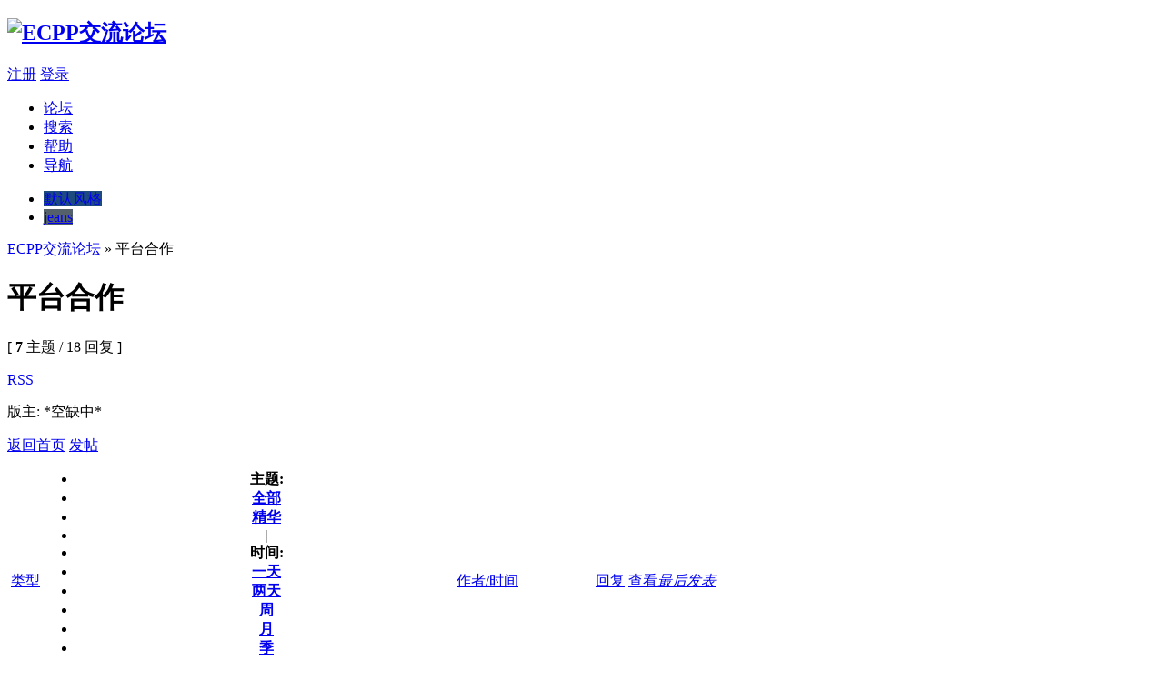

--- FILE ---
content_type: text/html
request_url: https://bbs.ecpperp.com/forumdisplay.php?fid=29&filter=&orderby=lastpost
body_size: 15204
content:
<!DOCTYPE html PUBLIC "-//W3C//DTD XHTML 1.0 Transitional//EN" "http://www.w3.org/TR/xhtml1/DTD/xhtml1-transitional.dtd">
<html xmlns="http://www.w3.org/1999/xhtml">
<head>
<meta http-equiv="Content-Type" content="text/html; charset=utf-8" />
<title>平台合作 -  ECPP交流论坛  - Powered by Discuz!</title>
<meta name="keywords" content="平台合作" />
<meta name="description" content="平台合作 ECPP交流论坛  - Discuz! Board" />
<meta name="generator" content="Discuz! 7.2" />
<meta name="author" content="Discuz! Team and Comsenz UI Team" />
<meta name="copyright" content="2001-2009 Comsenz Inc." />
<meta name="MSSmartTagsPreventParsing" content="True" />
<meta http-equiv="MSThemeCompatible" content="Yes" />
<meta http-equiv="x-ua-compatible" content="ie=7" />
<link rel="archives" title="ECPP交流论坛" href="http://bbs.ecpperp.com/archiver/" />
<link rel="alternate" type="application/rss+xml" title="ECPP交流论坛 - 平台合作" href="http://bbs.ecpperp.com/rss.php?fid=29&amp;auth=0" />
<link rel="stylesheet" type="text/css" href="forumdata/cache/style_2_common.css?h1K" /><link rel="stylesheet" type="text/css" href="forumdata/cache/scriptstyle_2_forumdisplay.css?h1K" />
<script type="text/javascript">var STYLEID = '2', IMGDIR = 'images/default', VERHASH = 'h1K', charset = 'utf-8', discuz_uid = 0, cookiedomain = '', cookiepath = '/', attackevasive = '0', disallowfloat = 'viewratings|viewthreadmod|viewvote|tradeorder|activity|debate|usergroups', creditnotice = '1|威望|,2|金钱|', gid = parseInt('15'), fid = parseInt('29'), tid = parseInt('0')</script>
<script src="forumdata/cache/common.js?h1K" type="text/javascript"></script>
</head>

<body id="forumdisplay" onkeydown="if(event.keyCode==27) return false;">

<div id="append_parent"></div><div id="ajaxwaitid"></div>

<div id="header">
<div class="wrap s_clear">
<h2><a href="index.php" title="ECPP交流论坛"><img src="templates/jeans/images/logo.gif" alt="ECPP交流论坛" border="0" /></a></h2>
<div id="umenu">
<a href="register.php" onclick="showWindow('register', this.href);return false;" class="noborder">注册</a>
<a href="logging.php?action=login" onclick="showWindow('login', this.href);return false;">登录</a>
</div>
<div id="ad_headerbanner"></div>
<div id="menu">
<ul>
<li class="menu_1"><a href="index.php" hidefocus="true" id="mn_index">论坛</a></li><li class="menu_2"><a href="search.php" hidefocus="true" id="mn_search">搜索</a></li><li class="menu_4"><a href="faq.php" hidefocus="true" id="mn_faq">帮助</a></li><li class="menu_5"><a href="misc.php?action=nav" hidefocus="true" onclick="showWindow('nav', this.href);return false;">导航</a></li></ul>
<script type="text/javascript">
var currentMenu = $('mn_') ? $('mn_') : $('mn_index');
currentMenu.parentNode.className = 'current';
</script>
</div>
<script type="text/javascript">
function setstyle(styleid) {
str = unescape('fid%3D29%26filter%3D%26orderby%3Dlastpost');
str = str.replace(/(^|&)styleid=\d+/ig, '');
str = (str != '' ? str + '&' : '') + 'styleid=' + styleid;
location.href = 'forumdisplay.php?' + str;
}
</script>
<ul id="style_switch"><li><a href="###" onclick="setstyle(1)" title="默认风格" style="background: #1E4B7E;">默认风格</a></li><li class="current"><a href="###" onclick="setstyle(2)" title="jeans" style="background: #55616A;">jeans</a></li></ul>
</div>
<div id="myprompt_menu" style="display:none" class="promptmenu">
<div class="promptcontent">
<ul class="s_clear"><li style="display:none"><a id="prompt_pm" href="pm.php?filter=newpm" target="_blank">私人消息 (0)</a></li><li style="display:none"><a id="prompt_announcepm" href="pm.php?filter=announcepm" target="_blank">公共消息 (0)</a></li><li style="display:none"><a id="prompt_systempm" href="notice.php?filter=systempm" target="_blank">系统消息 (0)</a></li><li style="display:none"><a id="prompt_friend" href="notice.php?filter=friend" target="_blank">好友消息 (0)</a></li><li style="display:none"><a id="prompt_threads" href="notice.php?filter=threads" target="_blank">帖子消息 (0)</a></li></ul>
</div>
</div>
</div>

<div id="nav"><a id="fjump" href="index.php">ECPP交流论坛</a> &raquo; 平台合作</div>

<div id="ad_text"></div>

<div id="wrap" class="wrap s_clear">
<div class="main">
<div class="content">
<div id="forumheader" class="s_clear">
<h1 style="">平台合作</h1>
<p class="forumstats">[ <strong>7</strong> 主题 / 18 回复 ]</p>
<div class="forumaction">
<div class="right">
<a href="rss.php?fid=29&amp;auth=0" target="_blank" class="feed">RSS</a></div>
</div>
<p id="modedby">
版主: *空缺中*</p>
</div>


<div class="pages_btns s_clear">
<span  class="pageback"><a href="index.php">返回首页</a></span>
<span class="postbtn" id="newspecial" prompt="post_newthread" onmouseover="$('newspecial').id = 'newspecialtmp';this.id = 'newspecial';showMenu({'ctrlid':this.id})"><a href="post.php?action=newthread&amp;fid=29" onclick="showWindow('newthread', this.href);return false;">发帖</a></span>
</div>


<div id="threadlist" class="threadlist datalist" style="position: relative;">
<form method="post" name="moderate" id="moderate" action="topicadmin.php?action=moderate&amp;fid=29&amp;infloat=yes&amp;nopost=yes">
<input type="hidden" name="formhash" value="d734b6f6" />
<input type="hidden" name="listextra" value="page%3D1%26amp%3Borderby%3Dlastpost" />
<table summary="forum_29" id="forum_29" cellspacing="0" cellpadding="0" class="datatable">
<thead class="colplural">
<tr>
<td colspan="2">&nbsp;<a href="javascript:;" id="filtertype" class="dropmenu" onclick="showMenu({'ctrlid':this.id});">类型</a></td>
<th>
<ul class="itemfilter s_clear">
<li>主题:</li>
<li class="current"><a href="forumdisplay.php?fid=29"><span>全部</span></a></li>
<li><a class="filter" href="forumdisplay.php?fid=29&amp;filter=digest"><span>精华</span></a></li>
<li class="pipe">|</li>
<li>时间:</li>
<li><a href="forumdisplay.php?fid=29&amp;orderby=lastpost&amp;filter=86400"><span>一天</span></a></li>
<li><a href="forumdisplay.php?fid=29&amp;orderby=lastpost&amp;filter=172800"><span>两天</span></a></li>
<li><a href="forumdisplay.php?fid=29&amp;orderby=lastpost&amp;filter=604800"><span>周</span></a></li>
<li><a href="forumdisplay.php?fid=29&amp;orderby=lastpost&amp;filter=2592000"><span>月</span></a></li>
<li><a href="forumdisplay.php?fid=29&amp;orderby=lastpost&amp;filter=7948800"><span>季</span></a></li>
<li class="pipe">|</li>
<li><a class="order " href="forumdisplay.php?fid=29&amp;filter=&amp;orderby=heats">热门</a></li>
</ul>
</th>
<td class="author"><a href="forumdisplay.php?fid=29&amp;filter=&amp;orderby=dateline" class="order ">作者/时间</a></td>
<td class="nums"><a href="forumdisplay.php?fid=29&amp;filter=&amp;orderby=replies" class="order ">回复</a>&nbsp;<a href="forumdisplay.php?fid=29&amp;filter=&amp;orderby=views" class="order ">查看</a></td>
<td class="lastpost"><cite><a href="forumdisplay.php?fid=29&amp;filter=&amp;orderby=lastpost" class="order order_active">最后发表</a></cite></td>
</tr>
</thead>

<tbody id="normalthread_318">
<tr>
<td class="folder">
<a href="viewthread.php?tid=318&amp;extra=page%3D1%26amp%3Borderby%3Dlastpost" title="新窗口打开" target="_blank">
<img src="images/default/folder_common.gif" /></a>
</td>
<td class="icon">
&nbsp;</td>
<th class="subject common">
<label>&nbsp;</label>
 <span id="thread_318"><a href="viewthread.php?tid=318&amp;extra=page%3D1%26amp%3Borderby%3Dlastpost">斑马GLS系统已对接ECPP，欢迎e仓储客户使用</a></span>
<img src="images/attachicons/image_s.gif" alt="图片附件" class="attach" />
<span class="threadpages">&nbsp;...<a href="viewthread.php?tid=318&amp;extra=page%3D1%26amp%3Borderby%3Dlastpost&amp;page=2">2</a></span>
</th>
<td class="author">
<cite>
<a href="space.php?uid=202">zebra02</a>
</cite>
<em>2015-6-2</em>
</td>
<td class="nums"><strong>15</strong>/<em>38132</em></td>
<td class="lastpost">
<cite><a href="space.php?username=zebra02">zebra02</a></cite>
<em><a href="redirect.php?tid=318&amp;goto=lastpost#lastpost">2016-1-21 13:03</a></em>
</td>
</tr>
</tbody><tbody id="normalthread_469">
<tr>
<td class="folder">
<a href="viewthread.php?tid=469&amp;extra=page%3D1%26amp%3Borderby%3Dlastpost" title="新窗口打开" target="_blank">
<img src="images/default/folder_common.gif" /></a>
</td>
<td class="icon">
&nbsp;</td>
<th class="subject common">
<label>&nbsp;</label>
 <span id="thread_469"><a href="viewthread.php?tid=469&amp;extra=page%3D1%26amp%3Borderby%3Dlastpost">★斑马通知好消息！</a></span>
<img src="images/attachicons/image_s.gif" alt="图片附件" class="attach" />
</th>
<td class="author">
<cite>
<a href="space.php?uid=202">zebra02</a>
</cite>
<em>2015-12-28</em>
</td>
<td class="nums"><strong>1</strong>/<em>11447</em></td>
<td class="lastpost">
<cite><a href="space.php?username=zebra02">zebra02</a></cite>
<em><a href="redirect.php?tid=469&amp;goto=lastpost#lastpost">2016-1-21 13:02</a></em>
</td>
</tr>
</tbody><tbody id="normalthread_320">
<tr>
<td class="folder">
<a href="viewthread.php?tid=320&amp;extra=page%3D1%26amp%3Borderby%3Dlastpost" title="新窗口打开" target="_blank">
<img src="images/default/folder_common.gif" /></a>
</td>
<td class="icon">
&nbsp;</td>
<th class="subject common">
<label>&nbsp;</label>
 <span id="thread_320"><a href="viewthread.php?tid=320&amp;extra=page%3D1%26amp%3Borderby%3Dlastpost">我司可与EPCC对接</a></span>
</th>
<td class="author">
<cite>
<a href="space.php?uid=207">eric</a>
</cite>
<em>2015-6-9</em>
</td>
<td class="nums"><strong>0</strong>/<em>10532</em></td>
<td class="lastpost">
<cite><a href="space.php?username=eric">eric</a></cite>
<em><a href="redirect.php?tid=320&amp;goto=lastpost#lastpost">2015-6-9 11:56</a></em>
</td>
</tr>
</tbody><tbody id="normalthread_280">
<tr>
<td class="folder">
<a href="viewthread.php?tid=280&amp;extra=page%3D1%26amp%3Borderby%3Dlastpost" title="新窗口打开" target="_blank">
<img src="images/default/folder_common.gif" /></a>
</td>
<td class="icon">
&nbsp;</td>
<th class="subject common">
<label>&nbsp;</label>
 <span id="thread_280"><a href="viewthread.php?tid=280&amp;extra=page%3D1%26amp%3Borderby%3Dlastpost">杭州邮政小包</a></span>
</th>
<td class="author">
<cite>
<a href="space.php?uid=127">态邦国际</a>
</cite>
<em>2015-2-26</em>
</td>
<td class="nums"><strong>0</strong>/<em>10559</em></td>
<td class="lastpost">
<cite><a href="space.php?username=%E6%80%81%E9%82%A6%E5%9B%BD%E9%99%85">态邦国际</a></cite>
<em><a href="redirect.php?tid=280&amp;goto=lastpost#lastpost">2015-2-26 15:08</a></em>
</td>
</tr>
</tbody><tbody id="normalthread_222">
<tr>
<td class="folder">
<a href="viewthread.php?tid=222&amp;extra=page%3D1%26amp%3Borderby%3Dlastpost" title="新窗口打开" target="_blank">
<img src="images/default/folder_common.gif" /></a>
</td>
<td class="icon">
&nbsp;</td>
<th class="subject common">
<label>&nbsp;</label>
 <span id="thread_222"><a href="viewthread.php?tid=222&amp;extra=page%3D1%26amp%3Borderby%3Dlastpost">我司邮政渠道多达：30多条，100多人团队，广东6家分公司</a></span>
</th>
<td class="author">
<cite>
<a href="space.php?uid=91">jaden732015</a>
</cite>
<em>2014-12-3</em>
</td>
<td class="nums"><strong>0</strong>/<em>12523</em></td>
<td class="lastpost">
<cite><a href="space.php?username=jaden732015">jaden732015</a></cite>
<em><a href="redirect.php?tid=222&amp;goto=lastpost#lastpost">2014-12-3 09:48</a></em>
</td>
</tr>
</tbody><tbody id="normalthread_14">
<tr>
<td class="folder">
<a href="viewthread.php?tid=14&amp;extra=page%3D1%26amp%3Borderby%3Dlastpost" title="新窗口打开" target="_blank">
<img src="images/default/folder_common.gif" /></a>
</td>
<td class="icon">
&nbsp;</td>
<th class="subject common">
<label>&nbsp;</label>
 <span id="thread_14"><a href="viewthread.php?tid=14&amp;extra=page%3D1%26amp%3Borderby%3Dlastpost">酷鸟国际海外仓</a></span>
</th>
<td class="author">
<cite>
<a href="space.php?uid=6">内裤</a>
</cite>
<em>2013-3-13</em>
</td>
<td class="nums"><strong>2</strong>/<em>14855</em></td>
<td class="lastpost">
<cite><a href="space.php?username=Zoe">Zoe</a></cite>
<em><a href="redirect.php?tid=14&amp;goto=lastpost#lastpost">2014-9-2 09:35</a></em>
</td>
</tr>
</tbody><tbody id="normalthread_152">
<tr>
<td class="folder">
<a href="viewthread.php?tid=152&amp;extra=page%3D1%26amp%3Borderby%3Dlastpost" title="新窗口打开" target="_blank">
<img src="images/default/folder_common.gif" /></a>
</td>
<td class="icon">
&nbsp;</td>
<th class="subject common">
<label>&nbsp;</label>
 <span id="thread_152"><a href="viewthread.php?tid=152&amp;extra=page%3D1%26amp%3Borderby%3Dlastpost">皇家全球仓 - 专业跨境电子商务仓储</a></span>
</th>
<td class="author">
<cite>
<a href="space.php?uid=63">huangjia100</a>
</cite>
<em>2014-8-27</em>
</td>
<td class="nums"><strong>0</strong>/<em>11135</em></td>
<td class="lastpost">
<cite><a href="space.php?username=huangjia100">huangjia100</a></cite>
<em><a href="redirect.php?tid=152&amp;goto=lastpost#lastpost">2014-8-27 16:12</a></em>
</td>
</tr>
</tbody></table>

</form>
</div>
<div class="pages_btns s_clear">
<span  class="pageback"><a href="index.php">返回首页</a></span>
<span class="postbtn" id="newspecialtmp" onmouseover="$('newspecial').id = 'newspecialtmp';this.id = 'newspecial';showMenu({'ctrlid':this.id})"><a href="post.php?action=newthread&amp;fid=29" onclick="showWindow('newthread', this.href);return false;">发帖</a></span>
</div>


</div>
</div>

<ul class="popupmenu_popup headermenu_popup filter_popup" id="filtertype_menu" style="display: none;">
<li><a href="forumdisplay.php?fid=29">全部</a></li>
<li ><a href="forumdisplay.php?fid=29&amp;filter=poll">投票</a></li><li ><a href="forumdisplay.php?fid=29&amp;filter=trade">商品</a></li><li ><a href="forumdisplay.php?fid=29&amp;filter=reward">悬赏</a></li><li ><a href="forumdisplay.php?fid=29&amp;filter=activity">活动</a></li><li ><a href="forumdisplay.php?fid=29&amp;filter=debate">辩论</a></li></ul>

</div><div id="ad_footerbanner1"></div><div id="ad_footerbanner2"></div><div id="ad_footerbanner3"></div>

<div id="footer">
<div class="wrap s_clear">
<div id="footlink">
<p>
<strong><a href="http://www.ecpperp.com/" target="_blank">ECPP</a></strong>
<span class="pipe">|</span><a href="mailto:admin@your.com">联系我们</a>
<span class="pipe">|</span><a href="archiver/" target="_blank">Archiver</a></p>
<p class="smalltext">
GMT+8, 2026-1-18 02:13, <span id="debuginfo">Processed in 0.012560 second(s), 2 queries</span>.
</p>
</div>
<div id="rightinfo">
<p>Powered by <strong><a href="http://www.discuz.net" target="_blank">Discuz!</a></strong> <em>7.2</em></p>
<p class="smalltext">&copy; 2001-2009 <a href="http://www.comsenz.com" target="_blank">Comsenz Inc.</a></p>
</div></div>
</div>
</body>
</html>